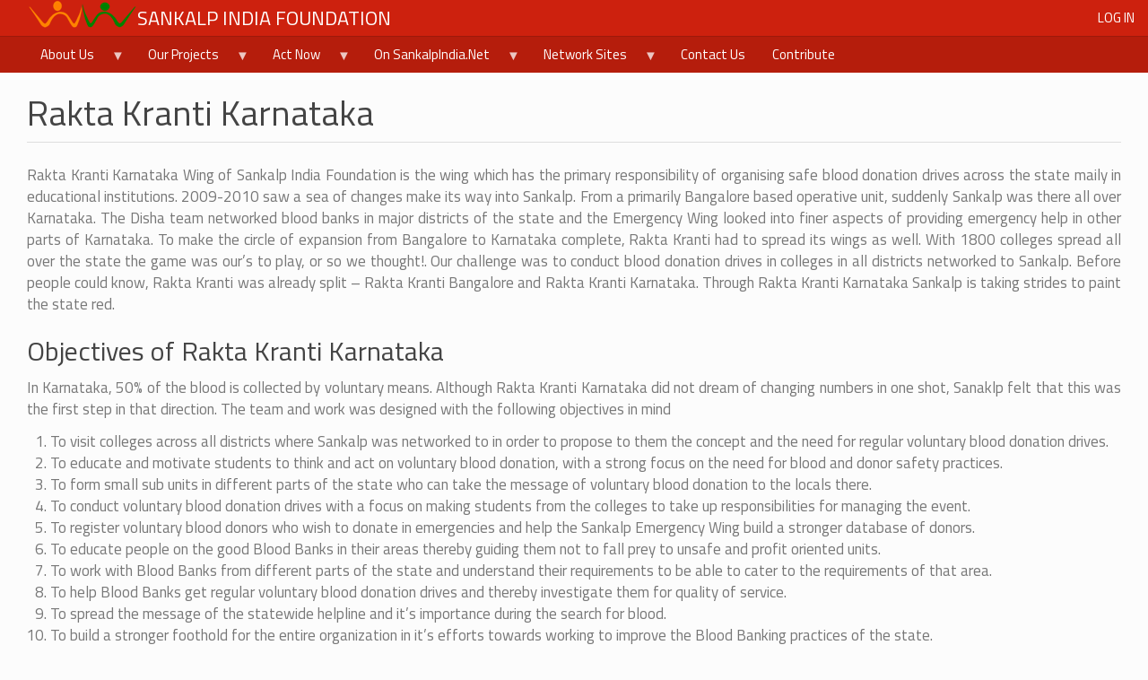

--- FILE ---
content_type: text/html; charset=UTF-8
request_url: https://www.sankalpindia.net/blood-donation-organization/rakta-kranti-karnataka
body_size: 10103
content:
<!DOCTYPE html>
<html  lang="en" dir="ltr" prefix="content: http://purl.org/rss/1.0/modules/content/  dc: http://purl.org/dc/terms/  foaf: http://xmlns.com/foaf/0.1/  og: http://ogp.me/ns#  rdfs: http://www.w3.org/2000/01/rdf-schema#  schema: http://schema.org/  sioc: http://rdfs.org/sioc/ns#  sioct: http://rdfs.org/sioc/types#  skos: http://www.w3.org/2004/02/skos/core#  xsd: http://www.w3.org/2001/XMLSchema# ">
  <head>
    <meta charset="utf-8" />
<script async src="https://www.googletagmanager.com/gtag/js?id=UA-10639249-1"></script>
<script>window.dataLayer = window.dataLayer || [];function gtag(){dataLayer.push(arguments)};gtag("js", new Date());gtag("set", "developer_id.dMDhkMT", true);gtag("config", "UA-10639249-1", {"groups":"default","anonymize_ip":true,"page_placeholder":"PLACEHOLDER_page_path","allow_ad_personalization_signals":false});</script>
<meta name="description" content="Rakta Kranti Karnataka Wing of Sankalp India Foundation is the wing which has the primary responsibility of organising safe blood donation drives across the state maily in educational institutions. 2009-2010 saw a sea of changes make its way into Sankalp. From a primarily Bangalore based operative unit, suddenly Sankalp was there all over Karnataka. The Disha team networked blood banks in major districts of the state and the Emergency Wing looked into finer aspects of providing emergency help in other parts of Karnataka." />
<meta name="Generator" content="Drupal 10 (https://www.drupal.org)" />
<meta name="MobileOptimized" content="width" />
<meta name="HandheldFriendly" content="true" />
<meta name="viewport" content="width=device-width, initial-scale=1.0" />
<link rel="icon" href="/sites/default/files/sankalp_faviicon_16x16.png" type="image/png" />
<link rel="canonical" href="https://www.sankalpindia.net/blood-donation-organization/rakta-kranti-karnataka" />
<link rel="shortlink" href="https://www.sankalpindia.net/node/3262" />
<script>window.a2a_config=window.a2a_config||{};a2a_config.callbacks=[];a2a_config.overlays=[];a2a_config.templates={};</script>

    <title>Rakta Kranti Karnataka | Sankalp India Foundation</title>
    <link rel="stylesheet" media="all" href="/sites/default/files/css/css_iqBHKWSQdTWhSS4PHtNDCuYs8scdWPEAkE_zATfWFFY.css?delta=0&amp;language=en&amp;theme=jiless&amp;include=eJxVykEOwjAMBdELufWZfokbXEwcxa5Ebg9IsOhu9DQoJR1tMn6x7sNb0s2HcBlnh6048LpAUZhXOtQkgqv5Blsip2mr1N3sP357-egjKM4uY9e4szZNihkpT94Q8gYEzDKU" />
<link rel="stylesheet" media="all" href="/sites/default/files/css/css_FZtGFHws2-E-qPVGKNiosMYzc7hYLGAgCDjNkRnVCEM.css?delta=1&amp;language=en&amp;theme=jiless&amp;include=eJxVykEOwjAMBdELufWZfokbXEwcxa5Ebg9IsOhu9DQoJR1tMn6x7sNb0s2HcBlnh6048LpAUZhXOtQkgqv5Blsip2mr1N3sP357-egjKM4uY9e4szZNihkpT94Q8gYEzDKU" />

    
  </head>
  <body class="path-node page-node-type-book navbar-is-static-top has-glyphicons">
    <a href="#main-content" class="visually-hidden focusable skip-link">
      Skip to main content
    </a>
    
      <div class="dialog-off-canvas-main-canvas" data-off-canvas-main-canvas>
              <header class="navbar navbar-inverse navbar-static-top" id="navbar" role="banner">
              <div class="container-fluid">
            <div class="navbar-header">
          <div class="region region-navigation">
          <a class="logo navbar-btn pull-left" href="/" title="Home" rel="home">
      <img src="/sites/default/files/logo_1.png" alt="Home" />
    </a>
        <a class="name navbar-brand" href="/" title="Home" rel="home">Sankalp India Foundation</a>
    
  </div>

                          <button type="button" class="navbar-toggle" data-toggle="collapse" data-target="#navbar-collapse">
            <span class="sr-only">Toggle navigation</span>
            <span class="icon-bar"></span>
            <span class="icon-bar"></span>
            <span class="icon-bar"></span>
          </button>
              </div>

                    <div id="navbar-collapse" class="navbar-collapse collapse">
            <div class="region region-navigation-collapsible">
    <nav role="navigation" aria-labelledby="block-jiless-usermenu-menu" id="block-jiless-usermenu">
            
  <h2 class="visually-hidden" id="block-jiless-usermenu-menu">User Menu</h2>
  

        
      <ul class="menu menu--account nav navbar-nav navbar-right">
                      <li class="first last">
                                        <a href="/user/login" data-drupal-link-system-path="user/login">Log in</a>
              </li>
        </ul>
  

  </nav>

  </div>

        </div>
                    </div>
          </header>
  
  <div role="main" class="main-container container-fluid js-quickedit-main-content">
    <div class="row">

                            <nav class="navbar">
          <div class="container-fluid">
              <div class="region region-header">
    <section id="block-mainmenu" class="block block-superfish block-superfishmenu-footer clearfix">
  
    

      
<ul id="superfish-menu-footer" class="menu sf-menu sf-menu-footer sf-horizontal sf-style-none nav navbar-nav navbar-inverse" role="menu" aria-label="Menu">
  

            
  <li id="menu-footer-menu-link-content0de117fd-f850-4c08-9456-fc8e856a0f6c" class="sf-depth-1 menuparent sf-first" role="none">
    
          <a href="/book/about-us" title="Get to know more about Sankalp" class="sf-depth-1 menuparent" role="menuitem" aria-haspopup="true" aria-expanded="false">About Us</a>
    
    
    
              <ul role="menu">
      
      

  
  <li id="menu-footer-menu-link-contentedec8234-1e41-487f-978c-032710c9b784" class="sf-depth-2 sf-no-children sf-first" role="none">
    
          <a href="/aboutus/news" title="Information about what&#039;s happening in the organisation" class="sf-depth-2" role="menuitem">News and Updates</a>
    
    
    
    
      </li>


  
  <li id="menu-footer-menu-link-content8533f04a-4405-4527-95c8-644d948f5116" class="sf-depth-2 sf-no-children" role="none">
    
          <a href="/pressclippings" title="" class="sf-depth-2" role="menuitem">Press Clippings</a>
    
    
    
    
      </li>


  
  <li id="menu-footer-menu-link-contentaa891b83-4c02-4efe-93b8-8a0a96ef5752" class="sf-depth-2 sf-no-children" role="none">
    
          <a href="/file-categories/fcra-disclosures" title="" class="sf-depth-2" role="menuitem">Disclosure of Foreign Contributions</a>
    
    
    
    
      </li>


  
  <li id="menu-footer-views-viewviewspublicationspage-1" class="sf-depth-2 sf-no-children" role="none">
    
          <a href="/publications" class="sf-depth-2" role="menuitem">Publications</a>
    
    
    
    
      </li>


  
  <li id="menu-footer-menu-link-content801f0eda-f79a-40bb-8725-2f77207bf7a6" class="sf-depth-2 sf-no-children" role="none">
    
          <a href="/page/advisory-board" class="sf-depth-2" role="menuitem">Sankalp Board</a>
    
    
    
    
      </li>



              </ul>
      
    
    
      </li>


            
  <li id="menu-footer-menu-link-content7bfe92c7-a09f-4cb7-a891-0a4d77cfbeb3" class="active-trail sf-depth-1 menuparent" role="none">
    
          <a href="/" title="These are the activities undertaken by Sankalp" class="sf-depth-1 menuparent" role="menuitem" aria-haspopup="true" aria-expanded="false">Our Projects</a>
    
    
    
              <ul role="menu">
      
      

  
  <li id="menu-footer-menu-link-contentaaa3a18d-f220-4617-a879-d0d02a19d220" class="sf-depth-2 sf-no-children sf-first" role="none">
    
          <a href="/book/emergency-wing-ray-hope" title="The team handling emergency blood requests" class="sf-depth-2" role="menuitem">Emergency Wing</a>
    
    
    
    
      </li>


  
  <li id="menu-footer-menu-link-content5c04bc8a-5347-4c39-abb5-8d944557d76b" class="sf-depth-2 sf-no-children" role="none">
    
          <a href="/book/project-dishalooking-blood-call-9480044444" title="" class="sf-depth-2" role="menuitem">Project Disha: Looking for Blood? Call 9480044444</a>
    
    
    
    
      </li>


  
  <li id="menu-footer-menu-link-content7d4aa3ee-b8ee-44bb-9b57-9fbfeb1e6700" class="sf-depth-2 sf-no-children" role="none">
    
          <a href="/book/rakta-kranti" title="Organising Blood Donation Drives in Bangalore" class="sf-depth-2" role="menuitem">Rakta Kranti Bangalore</a>
    
    
    
    
      </li>


  
  <li id="menu-footer-menu-link-content4a1aceeb-36a4-46d6-9ff0-ef45c244af5c" class="sf-depth-2 sf-no-children" role="none">
    
          <a href="/page/sankalp-program-thalassemia-cure-0" class="sf-depth-2" role="menuitem">Sankalp Program for Thalassemia Cure - BMT</a>
    
    
    
    
      </li>


  
  <li id="menu-footer-menu-link-contentfe3f7052-8378-4e10-be57-3ade80983435" class="sf-depth-2 sf-no-children" role="none">
    
          <a href="/page/sankalp-program-thalassemia-management" class="sf-depth-2" role="menuitem">Sankalp Program for Thalassemia Management</a>
    
    
    
    
      </li>


  
  <li id="menu-footer-menu-link-contentb891140a-4f97-4b82-b592-d6a99e6017cf" class="sf-depth-2 sf-no-children" role="none">
    
          <a href="/page/sankalp-program-thalassemia-prevention" class="sf-depth-2" role="menuitem">Sankalp Program for Thalassemia Prevention</a>
    
    
    
    
      </li>


  
  <li id="menu-footer-menu-link-content861296df-08af-47ea-a4b6-92e816e2221d" class="sf-depth-2 sf-no-children" role="none">
    
          <a href="/hla" class="sf-depth-2" role="menuitem">Sankalp Program for HLA Typing</a>
    
    
    
    
      </li>


  
  <li id="menu-footer-menu-link-contentff611eb2-1245-493f-8b4d-c2749b330067" class="sf-depth-2 sf-no-children" role="none">
    
          <a href="/news/initiative-better-blood-banking-ibbb" title="Initiative for Better Blood Banking (IBBB)" class="sf-depth-2" role="menuitem">Initiative for Better Blood Banking</a>
    
    
    
    
      </li>


            
  <li id="menu-footer-menu-link-content28653290-a12b-4e4b-8e7e-49b61d856703" class="active-trail sf-depth-2 menuparent sf-last" role="none">
    
          <a href="/" class="sf-depth-2 menuparent" role="menuitem" aria-haspopup="true" aria-expanded="false">Past Initiatives</a>
    
    
    
              <ul role="menu">
      
      

  
  <li id="menu-footer-menu-link-contenta00bdd06-1725-4a0d-95a5-68efa6cfe947" class="sf-depth-3 sf-no-children sf-first" role="none">
    
          <a href="/book/rakta-kranti-schools" title="" class="sf-depth-3" role="menuitem">Rakta Kranti Schools</a>
    
    
    
    
      </li>


  
  <li id="menu-footer-menu-link-content591aed6d-9976-4313-9485-802c72b38adb" class="active-trail sf-depth-3 sf-no-children" role="none">
    
          <a href="/blood-donation-organization/rakta-kranti-karnataka" title="Program to organise blood drives across Karnataka" class="is-active sf-depth-3" role="menuitem">Rakta Kranti Karnataka</a>
    
    
    
    
      </li>


  
  <li id="menu-footer-menu-link-contentc3048e9f-e189-49e3-8e9d-759ab5b8a7a8" class="sf-depth-3 sf-no-children" role="none">
    
          <a href="/book/disaster-mitigation-and-management-group" title="" class="sf-depth-3" role="menuitem">Disaster Mitigation and Management Group</a>
    
    
    
    
      </li>


  
  <li id="menu-footer-menu-link-content8099d16b-da6c-4150-8173-527b932d73c5" class="sf-depth-3 sf-no-children sf-last" role="none">
    
          <a href="/project-tiranga" class="sf-depth-3" role="menuitem">Project Tiranga</a>
    
    
    
    
      </li>



              </ul>
      
    
    
      </li>



              </ul>
      
    
    
      </li>


            
  <li id="menu-footer-menu-link-content696b3ea5-07e3-4310-b16c-409da2e01dc0" class="sf-depth-1 menuparent" role="none">
    
          <a href="/" title="These are the things you can get started with" class="sf-depth-1 menuparent" role="menuitem" aria-haspopup="true" aria-expanded="false">Act Now</a>
    
    
    
              <ul role="menu">
      
      

  
  <li id="menu-footer-menu-link-content1d511db5-689f-4863-b117-b1791412214c" class="sf-depth-2 sf-no-children sf-first" role="none">
    
          <a href="/form/request-for-volunteering" title="Request form for joining in as volunteers" class="sf-depth-2" role="menuitem">Join in as a Volunteer</a>
    
    
    
    
      </li>


  
  <li id="menu-footer-menu-link-contentfef73d2c-8b4e-4a6b-839d-fb2ed7baba34" class="sf-depth-2 sf-no-children" role="none">
    
          <a href="/form/enroll-voluntary-blood-donor" title="If you are willing to be a part of this emergency blood donor database, please use the form below to enroll" class="sf-depth-2" role="menuitem">Enroll As A Voluntary Blood Donor</a>
    
    
    
    
      </li>


  
  <li id="menu-footer-menu-link-contenta5f3855a-8aa0-4fed-8b30-d07ba9072408" class="sf-depth-2 sf-no-children" role="none">
    
          <a href="/form/request-a-blood-donation-drive" title="Organise A Blood Donation Drive" class="sf-depth-2" role="menuitem">Organise A Blood Donation Drive</a>
    
    
    
    
      </li>


  
  <li id="menu-footer-menu-link-content65d7e1fb-b739-4032-974d-3e3ab04b38d7" class="sf-depth-2 sf-no-children" role="none">
    
          <a href="/work-with-us" class="sf-depth-2" role="menuitem">Work With Us</a>
    
    
    
    
      </li>



              </ul>
      
    
    
      </li>


            
  <li id="menu-footer-menu-link-contentf1a47ecb-35ea-44a6-8767-ba25a6270ae9" class="sf-depth-1 menuparent" role="none">
    
          <a href="/" title="Various things on SankalpIndia.Net" class="sf-depth-1 menuparent" role="menuitem" aria-haspopup="true" aria-expanded="false">On SankalpIndia.Net</a>
    
    
    
              <ul role="menu">
      
      

            
  <li id="menu-footer-menu-link-content147f67ae-03be-4993-9c6c-cd87cf533605" class="sf-depth-2 menuparent sf-first" role="none">
    
          <a href="/" title="" class="sf-depth-2 menuparent" role="menuitem" aria-haspopup="true" aria-expanded="false">Read and Browse</a>
    
    
    
              <ul role="menu">
      
      

  
  <li id="menu-footer-menu-link-content649daaa1-728e-43c1-865a-3790d3c97c3b" class="sf-depth-3 sf-no-children sf-first" role="none">
    
          <a href="/knowindia" title="" class="sf-depth-3" role="menuitem">Know India</a>
    
    
    
    
      </li>


  
  <li id="menu-footer-menu-link-content72c0e178-37ec-41b2-aae5-e5c752cfb3ce" class="sf-depth-3 sf-no-children" role="none">
    
          <a href="/iai" class="sf-depth-3" role="menuitem">India After Independence</a>
    
    
    
    
      </li>


  
  <li id="menu-footer-menu-link-contentd5f225f0-5ce2-4588-acff-eced1dc703f6" class="sf-depth-3 sf-no-children" role="none">
    
          <a href="/regular/hom" title="" class="sf-depth-3" role="menuitem">Hero Of the Month</a>
    
    
    
    
      </li>


  
  <li id="menu-footer-menu-link-contentab083c4a-7e7f-41d6-97d7-dcb2c92e6891" class="sf-depth-3 sf-no-children" role="none">
    
          <a href="/image-gallery" class="sf-depth-3" role="menuitem">Image Galleries</a>
    
    
    
    
      </li>


  
  <li id="menu-footer-menu-link-contente349d1db-04fe-4277-bda8-dfbd8767d49a" class="sf-depth-3 sf-no-children" role="none">
    
          <a href="/quotes" title="" class="sf-depth-3" role="menuitem">Quotes</a>
    
    
    
    
      </li>


  
  <li id="menu-footer-menu-link-content633a4ad4-25a5-4d52-a49d-873abd4c8eaf" class="sf-depth-3 sf-no-children" role="none">
    
          <a href="/regular/ffs" title="" class="sf-depth-3" role="menuitem">Food For Soul</a>
    
    
    
    
      </li>


  
  <li id="menu-footer-menu-link-content9262bb5e-b742-4f13-93b3-954efb9ecde7" class="sf-depth-3 sf-no-children sf-last" role="none">
    
          <a href="/media/video" title="vidoes" class="sf-depth-3" role="menuitem">Videos</a>
    
    
    
    
      </li>



              </ul>
      
    
    
      </li>


            
  <li id="menu-footer-menu-link-contente3b07ae9-ccd6-46bc-8a99-b1eb47339c27" class="sf-depth-2 menuparent" role="none">
    
          <a href="/" title="" class="sf-depth-2 menuparent" role="menuitem" aria-haspopup="true" aria-expanded="false">Interact</a>
    
    
    
              <ul role="menu">
      
      

  
  <li id="menu-footer-menu-link-contentd8e2db8a-9df1-47a0-bc62-4da8e0cdbf85" class="sf-depth-3 sf-no-children sf-first" role="none">
    
          <a href="/forum" title="" class="sf-depth-3" role="menuitem">Forums and Discussion Boards</a>
    
    
    
    
      </li>


  
  <li id="menu-footer-menu-link-contente33508f1-280d-409a-9e4d-7723d2b89522" class="sf-depth-3 sf-no-children" role="none">
    
          <a href="/blog" title="" class="sf-depth-3" role="menuitem">Blogs</a>
    
    
    
    
      </li>


  
  <li id="menu-footer-menu-link-contentd74b1eb7-dd36-4dc9-aefa-2244ef1f8a63" class="sf-depth-3 sf-no-children sf-last" role="none">
    
          <a href="/poll" title="" class="sf-depth-3" role="menuitem">Polls</a>
    
    
    
    
      </li>



              </ul>
      
    
    
      </li>


  
  <li id="menu-footer-menu-link-content69e4bf89-65ed-4eb4-830f-8f84b117a902" class="sf-depth-2 sf-no-children" role="none">
    
          <a href="/downloads" title="Downloads from Out Site" class="sf-depth-2" role="menuitem">Downloads</a>
    
    
    
    
      </li>


  
  <li id="menu-footer-menu-link-contentb21aec79-e9fc-4aae-9834-0fdbe673cb83" class="sf-depth-2 sf-no-children sf-last" role="none">
    
          <a href="/all-you-want-know-about-blood-and-blood-donation" title="All the information you need about blood" class="sf-depth-2" role="menuitem">All About Blood</a>
    
    
    
    
      </li>



              </ul>
      
    
    
      </li>


            
  <li id="menu-footer-menu-link-contenta295bce7-9b2a-4dca-9470-fe56d8679498" class="sf-depth-1 menuparent" role="none">
    
          <a href="/" title="The other sites in Sankalp Network" class="sf-depth-1 menuparent" role="menuitem" aria-haspopup="true" aria-expanded="false">Network Sites</a>
    
    
    
              <ul role="menu">
      
      

  
  <li id="menu-footer-menu-link-content7381f550-0258-4c71-8b8c-d2f1f4b95a74" class="sf-depth-2 sf-no-children sf-first" role="none">
    
          <a href="http://www.bombaybloodgroup.org" title="Path For Bombay Blood Group Donors" class="sf-depth-2 sf-external" role="menuitem">Bombay Blood Donors</a>
    
    
    
    
      </li>



              </ul>
      
    
    
      </li>


  
  <li id="menu-footer-menu-link-content67cdc25f-6f9a-4a9c-897d-5c9f1063a615" class="sf-depth-1 sf-no-children" role="none">
    
          <a href="/webform/contact-us" title="Please click here to contact us" class="sf-depth-1" role="menuitem">Contact Us</a>
    
    
    
    
      </li>


  
  <li id="menu-footer-menu-link-contenta4cbd588-9069-4db2-9183-cb4ca56e404c" class="sf-depth-1 sf-no-children sf-last" role="none">
    
          <a href="/webform/contribute-now" class="sf-depth-1" role="menuitem">Contribute</a>
    
    
    
    
      </li>


</ul>

  </section>


  </div>

          </div>
        </nav>
              
            
                  <section class="col-sm-12">

                
                
                
                
                          <a id="main-content"></a>
            <div class="region region-content">
    <div data-drupal-messages-fallback class="hidden"></div>    <h1 class="page-header">
<span>Rakta Kranti Karnataka</span>
</h1>

  
<article data-history-node-id="3262" about="/blood-donation-organization/rakta-kranti-karnataka" class="book full clearfix">

  
    

  
  <div class="content">
    
            <div class="field field--name-body field--type-text-with-summary field--label-hidden field--item">
<p style="text-align: justify;">Rakta Kranti Karnataka Wing of Sankalp India Foundation is the wing which has the primary responsibility of organising safe blood donation drives across the state maily in educational institutions. 2009-2010 saw a sea of changes make its way into Sankalp. From a primarily Bangalore based operative unit, suddenly Sankalp was there all over Karnataka. The Disha team networked blood banks in major districts of the state and the Emergency Wing looked into finer aspects of providing emergency help in other parts of Karnataka. To make the circle of expansion from Bangalore to Karnataka complete, Rakta Kranti had to spread its wings as well. With 1800 colleges spread all over the state the game was our’s to play, or so we thought!. Our challenge was to conduct blood donation drives in colleges in all districts networked to Sankalp. Before people could know, Rakta Kranti was already split – Rakta Kranti Bangalore and Rakta Kranti Karnataka. Through Rakta Kranti Karnataka Sankalp is taking strides to paint the state red.</p>
<h2> Objectives of Rakta Kranti Karnataka </h2>
<p style="text-align: justify;">In Karnataka, 50% of the blood is collected by voluntary means. Although Rakta Kranti Karnataka did not dream of changing numbers in one shot, Sanaklp felt that this was the first step in that direction. The team and work was designed with the following objectives in mind </p>
<ol>
<li><p style="text-align: justify;">To visit colleges across all districts where Sankalp was networked to in order to propose to them the concept and the need for regular voluntary blood donation drives.</p></li>
<li><p style="text-align: justify;">To educate and motivate students to think and act on voluntary blood donation, with a strong focus on the need for blood and donor safety practices.</p></li>
<li><p style="text-align: justify;">To form small sub units in different parts of the state who can take the message of voluntary blood donation to the locals there.</p></li>
<li><p style="text-align: justify;">To conduct voluntary blood donation drives with a focus on making students from the colleges to take up responsibilities for managing the event.</p></li>
<li><p style="text-align: justify;">To register voluntary blood donors who wish to donate in emergencies and help the Sankalp Emergency Wing build a stronger database of donors.</p></li>
<li><p style="text-align: justify;">To educate people on the good Blood Banks in their areas thereby guiding them not to fall prey to unsafe and profit oriented units.</p></li>
<li><p style="text-align: justify;">To work with Blood Banks from different parts of the state and understand their requirements to be able to cater to the requirements of that area.</p></li>
<li><p style="text-align: justify;">To help Blood Banks get regular voluntary blood donation drives and thereby investigate them for quality of service.</p></li>
<li><p style="text-align: justify;">To spread the message of the statewide helpline and it’s importance during the search for blood.</p></li>
<li><p style="text-align: justify;">To build a stronger foothold for the entire organization in it’s efforts towards working to improve the Blood Banking practices of the state.</p></li>
</ol>

<h2>What is done in RKK?</h2>
<p style="text-align: justify;">Like in Bangalore, we take care of the blood donation drive completely. We visit colleges in all districts, convince the management for the need for a blood donation drive. We then conduct a training for a set of volunteers from the college and then conduct the blood donation drive.</p><p>

<strong>Highlights:</strong></p>
<ol>
<li><p style="text-align: justify;">Covered 9 districts of Karnataka to seek the possibility of blood donation drives thereby ensuring the presence of the organization as a major player in the blood banking practices of the state. More than 120 colleges have been visited thus far</p></li>
<li><p style="text-align: justify;">Team Red trainings catered to motivate a large base of students from many parts. More than 500 students trained on facets of safe and effective blood donation practices</p></li>
<li><p style="text-align: justify;">Conducted 11 blood donation drives until the December 2010 where 729 units of blood have been collected in 6 districts</p></li>

</ol></div>
      
  <div class="field field--name-taxonomy-vocabulary-16 field--type-entity-reference field--label-inline">
    <div class="field--label">Sankalp Unit</div>
          <div class="field--items">
              <div class="field--item"><a href="/sankalp-unit/blood-donation-organization" hreflang="en">Blood Donation Organization</a></div>
              </div>
      </div>
<section>
  
  

  
</section>

  </div>

</article>

<section id="block-addtoanybuttons" class="block block-addtoany block-addtoany-block clearfix">
  
    

      <span class="a2a_kit a2a_kit_size_32 addtoany_list" data-a2a-url="https://www.sankalpindia.net/blood-donation-organization/rakta-kranti-karnataka" data-a2a-title="Rakta Kranti Karnataka"><a class="a2a_dd addtoany_share" href="https://www.addtoany.com/share#url=https%3A%2F%2Fwww.sankalpindia.net%2Fblood-donation-organization%2Frakta-kranti-karnataka&amp;title=Rakta%20Kranti%20Karnataka"></a><a class="a2a_button_facebook"></a><a class="a2a_button_twitter"></a><a class="a2a_button_google_plus"></a><a class="a2a_button_twitter"></a><a class="a2a_button_youtube"></a><a class="a2a_button_instagram"></a></span>

  </section>


  </div>

              </section>

                </div>
  </div>

      <footer class="footer container-fluid" role="contentinfo">
        <div class="well region region-footer">
    <section id="block-contactus" class="block block-block-content block-block-contentb4ff3293-e887-42bd-83fa-e77f9e349234 clearfix">
  
    

      
            <div class="field field--name-body field--type-text-with-summary field--label-hidden field--item"><div class="row"><div class="col-md-2 col-xs-12"><div class="col-md-12 col-xs-4"><a href="https://www.facebook.com/SankalpIndiaFoundation"><img class="img-responsive" style="max-width:45px;padding:5px;" src="/sites/default/files/styles/square_thumbnail/public/facebook.png" alt="Facebook" width="180" height="180" loading="lazy"></a></div><div class="col-md-12 col-xs-4"><a href="https://twitter.com/SankalpIndia"><img class="img-responsive" style="max-width:45px;padding:5px;" src="/sites/default/files/styles/square_thumbnail/public/twitter.png" width="180" height="180" loading="lazy"></a></div><div class="col-md-12 col-xs-4"><a href="mailto:sankalp.admin@gmail.com"><img class="img-responsive" style="max-width:45px;padding:5px;" src="/sites/default/files/styles/square_thumbnail/public/email.png" alt="Email" width="180" height="180" loading="lazy"></a></div></div><div class="col-md-8 col-xs-12"><p><strong>Mail:</strong> <a href="mailto:contact@sankalpindia.net">contact@sankalpindia.net</a></p><p><strong>Sankalp Helpline: </strong>9480044444</p><p><strong>Write to us</strong> 3rd Floor, GRACE MAYUR #32, Millers Tank Bund Road, Opposite Bhagwan Mahavir Jain Hospital, Vasanthnagar, Bengaluru – 560052</p></div><div class="col-md-1 col-xs-6"><a href="mailto:sankalp.admin@gmail.com"><img class="img-responsive" src="/sites/default/files/contact.png" alt="contact" width="250" height="250" loading="lazy"><strong>Mail</strong></a></div><div class="col-md-1 col-xs-6"><a href="tel:+919480044444"><img class="img-responsive" src="/sites/default/files/helpline.png" alt="Helpline" width="250" height="250" loading="lazy"><strong>Help-line</strong></a></div></div><p class="text-align-center">(c) Sankalp India Foundation</p></div>
      
  </section>

<section id="block-sankalpnewslettersubscription" class="block block-block-content block-block-content7ec27157-4da9-4ab0-a1f7-f09b62b66dce clearfix">
  
    

      
            <div class="field field--name-body field--type-text-with-summary field--label-hidden field--item"><!-- Begin MailChimp Signup Form -->
<link href="//cdn-images.mailchimp.com/embedcode/horizontal-slim-10_7.css" rel="stylesheet" type="text/css">
<style type="text/css">#mc_embed_signup{clear:left; font:14px Helvetica,Arial,sans-serif; width:100%;}
	/* Add your own MailChimp form style overrides in your site stylesheet or in this style block.
	   We recommend moving this block and the preceding CSS link to the HEAD of your HTML file. */
</style>
<div id="mc_embed_signup">
<form action="//sankalpindia.us15.list-manage.com/subscribe/post?u=359131968923334939e19e149&amp;id=99c2ccd4ac" class="validate" id="mc-embedded-subscribe-form" method="post" name="mc-embedded-subscribe-form" novalidate target="_blank">
<div id="mc_embed_signup_scroll"><label for="mce-EMAIL">Subscribe to the Sankalp Patrika</label> <input class="email" id="mce-EMAIL" name="EMAIL" placeholder="email address" required type="email" value> <!-- real people should not fill this in and expect good things - do not remove this or risk form bot signups-->
<div aria-hidden="true" style="position: absolute; left: -5000px;"><input name="b_359131968923334939e19e149_99c2ccd4ac" tabindex="-1" type="text" value></div>

<div class="clear"><input class="button" id="mc-embedded-subscribe" name="subscribe" type="submit" value="Subscribe"></div>
</div>
</form>
</div>
<!--End mc_embed_signup--></div>
      
  </section>

<section id="block-jiless-block-48" class="block block-block-content block-block-contentbdd84130-2379-4007-affd-62de030fdc80 clearfix">
  
    

      
            <div class="field field--name-body field--type-text-with-summary field--label-hidden field--item"><p align="center"><span class="icons-list icons-list--small text-right xs-text-center">Developed by <a href="http://www.jagritiinnohealth.com/">Jagriti InnoHealth Platforms Pvt Ltd</a></span></p>
</div>
      
  </section>


  </div>

    </footer>
  
  </div>

    
    <script type="application/json" data-drupal-selector="drupal-settings-json">{"path":{"baseUrl":"\/","pathPrefix":"","currentPath":"node\/3262","currentPathIsAdmin":false,"isFront":false,"currentLanguage":"en"},"pluralDelimiter":"\u0003","suppressDeprecationErrors":true,"ajaxPageState":{"libraries":"[base64]","theme":"jiless","theme_token":null},"ajaxTrustedUrl":[],"google_analytics":{"account":"UA-10639249-1","trackOutbound":true,"trackMailto":true,"trackTel":true,"trackDownload":true,"trackDownloadExtensions":"7z|aac|arc|arj|asf|asx|avi|bin|csv|doc(x|m)?|dot(x|m)?|exe|flv|gif|gz|gzip|hqx|jar|jpe?g|js|mp(2|3|4|e?g)|mov(ie)?|msi|msp|pdf|phps|png|ppt(x|m)?|pot(x|m)?|pps(x|m)?|ppam|sld(x|m)?|thmx|qtm?|ra(m|r)?|sea|sit|tar|tgz|torrent|txt|wav|wma|wmv|wpd|xls(x|m|b)?|xlt(x|m)|xlam|xml|z|zip"},"bootstrap":{"forms_has_error_value_toggle":1,"modal_animation":1,"modal_backdrop":"true","modal_focus_input":1,"modal_keyboard":1,"modal_select_text":1,"modal_show":1,"modal_size":"","popover_enabled":1,"popover_animation":1,"popover_auto_close":1,"popover_container":"body","popover_content":"","popover_delay":"0","popover_html":0,"popover_placement":"right","popover_selector":"","popover_title":"","popover_trigger":"click","tooltip_enabled":1,"tooltip_animation":1,"tooltip_container":"body","tooltip_delay":"0","tooltip_html":0,"tooltip_placement":"auto left","tooltip_selector":"","tooltip_trigger":"hover"},"superfish":{"superfish-menu-footer":{"id":"superfish-menu-footer","sf":{"pathLevels":2,"animation":{"opacity":"show","height":"show"},"speed":"fast","autoArrows":true,"dropShadows":true},"plugins":{"touchscreen":{"disableHover":0,"cloneParent":0,"mode":"window_width"},"smallscreen":{"cloneParent":0,"mode":"window_width","title":"Menu"},"supposition":true,"supersubs":{"minWidth":16,"maxWidth":34}}}},"user":{"uid":0,"permissionsHash":"5ed9874b5e341cf4cd881ab626543e5e46c79645e741250632e1b5cd470f0e05"}}</script>
<script src="/core/assets/vendor/jquery/jquery.min.js?v=3.7.1"></script>
<script src="/core/assets/vendor/underscore/underscore-min.js?v=1.13.7"></script>
<script src="/core/assets/vendor/once/once.min.js?v=1.0.1"></script>
<script src="/core/misc/drupalSettingsLoader.js?v=10.6.2"></script>
<script src="/core/misc/drupal.js?v=10.6.2"></script>
<script src="/core/misc/drupal.init.js?v=10.6.2"></script>
<script src="/core/assets/vendor/jquery.ui/ui/version-min.js?v=10.6.2"></script>
<script src="/core/assets/vendor/jquery.ui/ui/data-min.js?v=10.6.2"></script>
<script src="/core/assets/vendor/jquery.ui/ui/disable-selection-min.js?v=10.6.2"></script>
<script src="/core/assets/vendor/jquery.ui/ui/jquery-patch-min.js?v=10.6.2"></script>
<script src="/core/assets/vendor/jquery.ui/ui/scroll-parent-min.js?v=10.6.2"></script>
<script src="/core/assets/vendor/jquery.ui/ui/unique-id-min.js?v=10.6.2"></script>
<script src="/core/assets/vendor/jquery.ui/ui/focusable-min.js?v=10.6.2"></script>
<script src="/core/assets/vendor/jquery.ui/ui/keycode-min.js?v=10.6.2"></script>
<script src="/core/assets/vendor/jquery.ui/ui/plugin-min.js?v=10.6.2"></script>
<script src="/core/assets/vendor/jquery.ui/ui/widget-min.js?v=10.6.2"></script>
<script src="/core/assets/vendor/jquery.ui/ui/labels-min.js?v=10.6.2"></script>
<script src="/core/assets/vendor/jquery.ui/ui/widgets/controlgroup-min.js?v=10.6.2"></script>
<script src="/core/assets/vendor/jquery.ui/ui/form-reset-mixin-min.js?v=10.6.2"></script>
<script src="/core/assets/vendor/jquery.ui/ui/widgets/mouse-min.js?v=10.6.2"></script>
<script src="/core/assets/vendor/jquery.ui/ui/widgets/checkboxradio-min.js?v=10.6.2"></script>
<script src="/core/assets/vendor/jquery.ui/ui/widgets/draggable-min.js?v=10.6.2"></script>
<script src="/core/assets/vendor/jquery.ui/ui/widgets/resizable-min.js?v=10.6.2"></script>
<script src="/core/assets/vendor/jquery.ui/ui/widgets/button-min.js?v=10.6.2"></script>
<script src="/core/assets/vendor/jquery.ui/ui/widgets/dialog-min.js?v=10.6.2"></script>
<script src="/modules/contrib/jquery_ui/assets/vendor/jquery.ui/ui/version-min.js?v=1.13.2"></script>
<script src="/modules/contrib/jquery_ui/assets/vendor/jquery.ui/ui/data-min.js?v=1.13.2"></script>
<script src="/modules/contrib/jquery_ui/assets/vendor/jquery.ui/ui/disable-selection-min.js?v=1.13.2"></script>
<script src="/modules/contrib/jquery_ui/assets/vendor/jquery.ui/ui/focusable-min.js?v=1.13.2"></script>
<script src="/modules/contrib/jquery_ui/assets/vendor/jquery.ui/ui/form-min.js?v=1.13.2"></script>
<script src="/modules/contrib/jquery_ui/assets/vendor/jquery.ui/ui/ie-min.js?v=1.13.2"></script>
<script src="/modules/contrib/jquery_ui/assets/vendor/jquery.ui/ui/keycode-min.js?v=1.13.2"></script>
<script src="/modules/contrib/jquery_ui/assets/vendor/jquery.ui/ui/labels-min.js?v=1.13.2"></script>
<script src="/modules/contrib/jquery_ui/assets/vendor/jquery.ui/ui/plugin-min.js?v=1.13.2"></script>
<script src="/modules/contrib/jquery_ui/assets/vendor/jquery.ui/ui/safe-active-element-min.js?v=1.13.2"></script>
<script src="/modules/contrib/jquery_ui/assets/vendor/jquery.ui/ui/safe-blur-min.js?v=1.13.2"></script>
<script src="/modules/contrib/jquery_ui/assets/vendor/jquery.ui/ui/scroll-parent-min.js?v=1.13.2"></script>
<script src="/modules/contrib/jquery_ui/assets/vendor/jquery.ui/ui/tabbable-min.js?v=1.13.2"></script>
<script src="/modules/contrib/jquery_ui/assets/vendor/jquery.ui/ui/unique-id-min.js?v=1.13.2"></script>
<script src="/modules/contrib/jquery_ui/assets/vendor/jquery.ui/ui/widget-min.js?v=1.13.2"></script>
<script src="/modules/contrib/jquery_ui/assets/vendor/jquery.ui/ui/widgets/mouse-min.js?v=1.13.2"></script>
<script src="/modules/contrib/jquery_ui/assets/vendor/jquery.ui/ui/position-min.js?v=1.13.2"></script>
<script src="/modules/contrib/jquery_ui/assets/vendor/jquery.ui/ui/widgets/draggable-min.js?v=1.13.2"></script>
<script src="/modules/contrib/jquery_ui/assets/vendor/jquery.ui/ui/widgets/resizable-min.js?v=1.13.2"></script>
<script src="/core/assets/vendor/tabbable/index.umd.min.js?v=6.3.0"></script>
<script src="/core/assets/vendor/tua-body-scroll-lock/tua-bsl.umd.min.js?v=10.6.2"></script>
<script src="https://static.addtoany.com/menu/page.js" defer></script>
<script src="/modules/contrib/addtoany/js/addtoany.js?v=10.6.2"></script>
<script src="/themes/contrib/bootstrap/js/bootstrap-pre-init.js?t93xko"></script>
<script src="/themes/contrib/bootstrap/js/drupal.bootstrap.js?t93xko"></script>
<script src="/themes/contrib/bootstrap/js/attributes.js?t93xko"></script>
<script src="/themes/contrib/bootstrap/js/theme.js?t93xko"></script>
<script src="/themes/contrib/bootstrap/js/popover.js?t93xko"></script>
<script src="/themes/contrib/bootstrap/js/tooltip.js?t93xko"></script>
<script src="/core/misc/progress.js?v=10.6.2"></script>
<script src="/themes/contrib/bootstrap/js/misc/progress.js?t93xko"></script>
<script src="/core/assets/vendor/loadjs/loadjs.min.js?v=4.3.0"></script>
<script src="/core/misc/debounce.js?v=10.6.2"></script>
<script src="/core/misc/announce.js?v=10.6.2"></script>
<script src="/core/misc/message.js?v=10.6.2"></script>
<script src="/themes/contrib/bootstrap/js/misc/message.js?t93xko"></script>
<script src="/core/misc/ajax.js?v=10.6.2"></script>
<script src="/themes/contrib/bootstrap/js/misc/ajax.js?t93xko"></script>
<script src="/core/misc/displace.js?v=10.6.2"></script>
<script src="/core/misc/jquery.tabbable.shim.js?v=10.6.2"></script>
<script src="/core/misc/position.js?v=10.6.2"></script>
<script src="/themes/contrib/bootstrap/js/modal.js?t93xko"></script>
<script src="/themes/contrib/bootstrap/js/dialog.js?t93xko"></script>
<script src="/themes/contrib/bootstrap/js/modal.jquery.ui.bridge.js?t93xko"></script>
<script src="/core/misc/dialog/dialog-deprecation.js?v=10.6.2"></script>
<script src="/core/misc/dialog/dialog.js?v=10.6.2"></script>
<script src="/core/misc/dialog/dialog.position.js?v=10.6.2"></script>
<script src="/core/misc/dialog/dialog.ajax.js?v=10.6.2"></script>
<script src="/themes/contrib/bootstrap/js/misc/dialog.ajax.js?t93xko"></script>
<script src="/modules/contrib/google_analytics/js/google_analytics.js?v=10.6.2"></script>
<script src="/themes/jiless/bootstrap/js/affix.js?t93xko"></script>
<script src="/themes/jiless/bootstrap/js/alert.js?t93xko"></script>
<script src="/themes/jiless/bootstrap/js/button.js?t93xko"></script>
<script src="/themes/jiless/bootstrap/js/carousel.js?t93xko"></script>
<script src="/themes/jiless/bootstrap/js/collapse.js?t93xko"></script>
<script src="/themes/jiless/bootstrap/js/dropdown.js?t93xko"></script>
<script src="/themes/jiless/bootstrap/js/modal.js?t93xko"></script>
<script src="/themes/jiless/bootstrap/js/tooltip.js?t93xko"></script>
<script src="/themes/jiless/bootstrap/js/popover.js?t93xko"></script>
<script src="/themes/jiless/bootstrap/js/scrollspy.js?t93xko"></script>
<script src="/themes/jiless/bootstrap/js/tab.js?t93xko"></script>
<script src="/themes/jiless/bootstrap/js/transition.js?t93xko"></script>
<script src="/modules/contrib/superfish/js/superfish.js?v=2.0"></script>
<script src="/libraries/drupal-superfish/superfish.js?t93xko"></script>
<script src="/libraries/drupal-superfish/jquery.hoverIntent.minified.js?t93xko"></script>
<script src="/libraries/drupal-superfish/sfsmallscreen.js?t93xko"></script>
<script src="/libraries/drupal-superfish/supersubs.js?t93xko"></script>
<script src="/libraries/drupal-superfish/supposition.js?t93xko"></script>
<script src="/libraries/drupal-superfish/sftouchscreen.js?t93xko"></script>

  </body>
</html>
